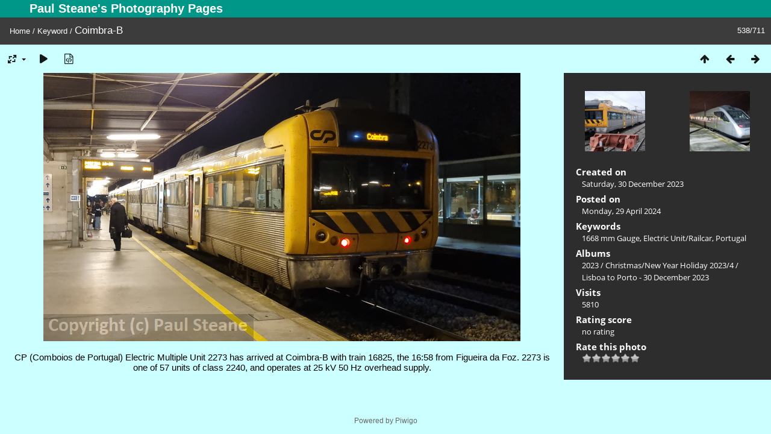

--- FILE ---
content_type: text/html; charset=utf-8
request_url: https://steane.com/gallery/picture.php?/6595/tags/16-electric_unit_railcar
body_size: 3907
content:
<!DOCTYPE html>
<html lang=en dir=ltr>
<head>
<title>Coimbra-B</title>
<link rel="shortcut icon" type="image/x-icon" href="themes/default/icon/favicon.ico">
<link rel="stylesheet" type="text/css" href="themes/modus/css/open-sans/open-sans.css"> <link rel="stylesheet" type="text/css" href="_data/combined/1mwsp1s.css">   <link rel=canonical href="picture.php?/6595">
<meta name=viewport content="width=device-width,initial-scale=1">
<script>if(document.documentElement.offsetWidth>1270)document.documentElement.className='wide'</script>
<meta name="robots" content="follow">

<meta property="og:url" content="https://steane.com/gallery/picture.php?/6595/tags/16-electric_unit_railcar">
<meta property="og:type" content="website">
<meta property="og:title" content="Coimbra-B">
<meta property="og:description" content="CP (Comboios de Portugal) Electric Multiple Unit 2273 has arrived at Coimbra-B with train 16825, the 16:58 from Figueira da Foz. 2273 is one of 57 units of class 2240, and operates at 25 kV 50 Hz overhead supply.">
<meta property="og:image" content="https://steane.com/gallery/_data/i/upload/2024/04/29/20240429135931-9db0cda7-me.jpg">
<meta property="og:image:type" content="image/jpeg">
<meta property="og:site_name" content="Paul Steane's Photography Pages">

<meta name="generator" content="Piwigo (aka PWG), see piwigo.org">

<meta name="keywords" content="1668 mm Gauge, Electric Unit/Railcar, Portugal">
<meta name="description" content="CP (Comboios de Portugal) Electric Multiple Unit 2273 has arrived at Coimbra-B with train 16825, the 16:58 from Figueira da Foz. 2273 is one of 57 units of class 2240, and operates at 25 kV 50 Hz overhead supply. - Coimbra-B">


</head>

<body id=thePicturePage class="section-tags tag-16 image-6595  modus-withPageBanner" data-infos='{"section":"tags","tag_ids":["16"],"image_id":"6595"}'>
<div id="theHeader"><h1>Paul Steane's Photography Pages</h1></div>
<div id="content">



<div class=titrePage id=imageHeaderBar><div class="imageNumber">538/711</div>
	<div class="browsePath">
		<a href="/gallery/">Home</a> / <a href="tags.php" title="display available keywords">Keyword</a> <span class="browsePathSeparator"> / </span><h2>Coimbra-B</h2>
	</div>
</div>

<div id="imageToolBar">

<div class="navigationButtons">
<a href="index.php?/tags/16-electric_unit_railcar" title="Thumbnails" class="pwg-state-default pwg-button"><span class="pwg-icon pwg-icon-arrow-n"></span><span class="pwg-button-text">Thumbnails</span></a><a href="picture.php?/6594/tags/16-electric_unit_railcar" title="Previous : Figueira da Foz" class="pwg-state-default pwg-button"><span class="pwg-icon pwg-icon-arrow-w"></span><span class="pwg-button-text">Previous</span></a><a href="picture.php?/6596/tags/16-electric_unit_railcar" title="Next : Porto Campanhã" class="pwg-state-default pwg-button pwg-button-icon-right"><span class="pwg-icon pwg-icon-arrow-e"></span><span class="pwg-button-text">Next</span></a></div>

<div class=actionButtonsWrapper><a id=imageActionsSwitch class=pwg-button><span class="pwg-icon pwg-icon-ellipsis"></span></a><div class="actionButtons">
<a id="derivativeSwitchLink" title="Photo sizes" class="pwg-state-default pwg-button" rel="nofollow"><span class="pwg-icon pwg-icon-sizes"></span><span class="pwg-button-text">Photo sizes</span></a><div id="derivativeSwitchBox" class="switchBox"><div class="switchBoxTitle">Photo sizes</div><span class="switchCheck" id="derivativeCheckedxsmall" style="visibility:hidden">&#x2714; </span><a href="javascript:changeImgSrc('_data/i/upload/2024/04/29/20240429135931-9db0cda7-xs.jpg','xsmall','xsmall')">XS - extra small<span class="derivativeSizeDetails"> (432 x 243)</span></a><br><span class="switchCheck" id="derivativeCheckedsmall" style="visibility:hidden">&#x2714; </span><a href="javascript:changeImgSrc('_data/i/upload/2024/04/29/20240429135931-9db0cda7-sm.jpg','small','small')">S - small<span class="derivativeSizeDetails"> (576 x 324)</span></a><br><span class="switchCheck" id="derivativeCheckedmedium">&#x2714; </span><a href="javascript:changeImgSrc('_data/i/upload/2024/04/29/20240429135931-9db0cda7-me.jpg','medium','medium')">M - medium<span class="derivativeSizeDetails"> (792 x 445)</span></a><br><span class="switchCheck" id="derivativeCheckedlarge" style="visibility:hidden">&#x2714; </span><a href="javascript:changeImgSrc('_data/i/upload/2024/04/29/20240429135931-9db0cda7-la.jpg','large','large')">L - large<span class="derivativeSizeDetails"> (1008 x 567)</span></a><br><span class="switchCheck" id="derivativeCheckedxlarge" style="visibility:hidden">&#x2714; </span><a href="javascript:changeImgSrc('_data/i/upload/2024/04/29/20240429135931-9db0cda7-xl.jpg','xlarge','xlarge')">XL - extra large<span class="derivativeSizeDetails"> (1224 x 688)</span></a><br></div>
<a href="picture.php?/6595/tags/16-electric_unit_railcar&amp;slideshow=" title="slideshow" class="pwg-state-default pwg-button" rel="nofollow"><span class="pwg-icon pwg-icon-slideshow"></span><span class="pwg-button-text">slideshow</span></a><a href="picture.php?/6595/tags/16-electric_unit_railcar&amp;metadata" title="Show file metadata" class="pwg-state-default pwg-button" rel="nofollow"><span class="pwg-icon pwg-icon-camera-info"></span><span class="pwg-button-text">Show file metadata</span></a></div></div>
</div>
<div id="theImageAndInfos">
<div id="theImage">


<noscript><img src="_data/i/upload/2024/04/29/20240429135931-9db0cda7-me.jpg" width="792" height="445" alt="20231230_181033.jpg" id="theMainImage" usemap="#mapmedium" title="CP (Comboios de Portugal) Electric Multiple Unit 2273 has arrived at Coimbra-B with train 16825, the 16:58 from Figueira da Foz. 2273 is one of 57 units of class 2240, and operates at 25 kV 50 Hz overhead supply." itemprop=contentURL></noscript>

  <img class="file-ext-jpg path-ext-jpg" src="_data/i/upload/2024/04/29/20240429135931-9db0cda7-me.jpg"width="792" height="445" alt="20231230_181033.jpg" id="theMainImage" usemap="#mapmedium" title="CP (Comboios de Portugal) Electric Multiple Unit 2273 has arrived at Coimbra-B with train 16825, the 16:58 from Figueira da Foz. 2273 is one of 57 units of class 2240, and operates at 25 kV 50 Hz overhead supply.">
  <img class="img-loader-derivatives" src="themes/default/images/ajax_loader.gif" style="width:auto;height:auto;" />

<map name="mapxsmall"><area shape=rect coords="0,0,108,243" href="picture.php?/6594/tags/16-electric_unit_railcar" title="Previous : Figueira da Foz" alt="Figueira da Foz"><area shape=rect coords="108,0,322,60" href="index.php?/tags/16-electric_unit_railcar" title="Thumbnails" alt="Thumbnails"><area shape=rect coords="324,0,432,243" href="picture.php?/6596/tags/16-electric_unit_railcar" title="Next : Porto Campanhã" alt="Porto Campanhã"></map><map name="mapsmall"><area shape=rect coords="0,0,144,324" href="picture.php?/6594/tags/16-electric_unit_railcar" title="Previous : Figueira da Foz" alt="Figueira da Foz"><area shape=rect coords="144,0,429,81" href="index.php?/tags/16-electric_unit_railcar" title="Thumbnails" alt="Thumbnails"><area shape=rect coords="433,0,576,324" href="picture.php?/6596/tags/16-electric_unit_railcar" title="Next : Porto Campanhã" alt="Porto Campanhã"></map><map name="mapmedium"><area shape=rect coords="0,0,198,445" href="picture.php?/6594/tags/16-electric_unit_railcar" title="Previous : Figueira da Foz" alt="Figueira da Foz"><area shape=rect coords="198,0,591,111" href="index.php?/tags/16-electric_unit_railcar" title="Thumbnails" alt="Thumbnails"><area shape=rect coords="595,0,792,445" href="picture.php?/6596/tags/16-electric_unit_railcar" title="Next : Porto Campanhã" alt="Porto Campanhã"></map><map name="maplarge"><area shape=rect coords="0,0,252,567" href="picture.php?/6594/tags/16-electric_unit_railcar" title="Previous : Figueira da Foz" alt="Figueira da Foz"><area shape=rect coords="252,0,752,141" href="index.php?/tags/16-electric_unit_railcar" title="Thumbnails" alt="Thumbnails"><area shape=rect coords="757,0,1008,567" href="picture.php?/6596/tags/16-electric_unit_railcar" title="Next : Porto Campanhã" alt="Porto Campanhã"></map><map name="mapxlarge"><area shape=rect coords="0,0,306,688" href="picture.php?/6594/tags/16-electric_unit_railcar" title="Previous : Figueira da Foz" alt="Figueira da Foz"><area shape=rect coords="306,0,913,172" href="index.php?/tags/16-electric_unit_railcar" title="Thumbnails" alt="Thumbnails"><area shape=rect coords="920,0,1224,688" href="picture.php?/6596/tags/16-electric_unit_railcar" title="Next : Porto Campanhã" alt="Porto Campanhã"></map>

<p class="imageComment">CP (Comboios de Portugal) Electric Multiple Unit 2273 has arrived at Coimbra-B with train 16825, the 16:58 from Figueira da Foz. 2273 is one of 57 units of class 2240, and operates at 25 kV 50 Hz overhead supply.</p>

</div><div id="infoSwitcher"></div><div id="imageInfos">
	<div class="navThumbs">
			<a class="navThumb" id="linkPrev" href="picture.php?/6594/tags/16-electric_unit_railcar" title="Previous : Figueira da Foz" rel="prev">
				<span class="thumbHover prevThumbHover"></span>
        <img class="" src="_data/i/upload/2024/04/29/20240429135929-45acf22d-sq.jpg" alt="Figueira da Foz">
			</a>
			<a class="navThumb" id="linkNext" href="picture.php?/6596/tags/16-electric_unit_railcar" title="Next : Porto Campanhã" rel="next">
				<span class="thumbHover nextThumbHover"></span>
				<img class="" src="_data/i/upload/2024/04/29/20240429135934-bae3b2c9-sq.jpg" alt="Porto Campanhã">
			</a>
	</div>

<dl id="standard" class="imageInfoTable">
<div id="datecreate" class="imageInfo"><dt>Created on</dt><dd><a href="index.php?/created-monthly-list-2023-12-30" rel="nofollow">Saturday, 30 December 2023</a></dd></div><div id="datepost" class="imageInfo"><dt>Posted on</dt><dd><a href="index.php?/posted-monthly-list-2024-04-29" rel="nofollow">Monday, 29 April 2024</a></dd></div><div id="Tags" class="imageInfo"><dt>Keywords</dt><dd><a href="index.php?/tags/92-1668_mm_gauge">1668 mm Gauge</a>, <a href="index.php?/tags/16-electric_unit_railcar">Electric Unit/Railcar</a>, <a href="index.php?/tags/94-portugal">Portugal</a></dd></div><div id="Categories" class="imageInfo"><dt>Albums</dt><dd><ul><li><a href="index.php?/category/546">2023</a> / <a href="index.php?/category/613">Christmas/New Year Holiday 2023/4</a> / <a href="index.php?/category/625">Lisboa to Porto - 30 December 2023</a></li></ul></dd></div><div id="Visits" class="imageInfo"><dt>Visits</dt><dd>5810</dd></div><div id="Average" class="imageInfo"><dt>Rating score</dt><dd><span id="ratingScore">no rating</span> <span id="ratingCount"></span></dd></div><div id="rating" class="imageInfo"><dt><span id="updateRate">Rate this photo</span></dt><dd><form action="picture.php?/6595/tags/16-electric_unit_railcar&amp;action=rate" method="post" id="rateForm" style="margin:0;"><div><input type="submit" name="rate" value="0" class="rateButton" title="0"><input type="submit" name="rate" value="1" class="rateButton" title="1"><input type="submit" name="rate" value="2" class="rateButton" title="2"><input type="submit" name="rate" value="3" class="rateButton" title="3"><input type="submit" name="rate" value="4" class="rateButton" title="4"><input type="submit" name="rate" value="5" class="rateButton" title="5">			</div>
			</form>
		</dd>
	</div>


</dl>

</div>
</div>


</div>
<div id="copyright">
	Powered by	<a href="https://piwigo.org">Piwigo</a>
	
<script type="text/javascript" src="_data/combined/pt3xhi.js"></script>
<script type="text/javascript">//<![CDATA[

RVAS = {
derivatives: [
{w:432,h:243,url:'_data/i/upload/2024/04/29/20240429135931-9db0cda7-xs.jpg',type:'xsmall'},{w:576,h:324,url:'_data/i/upload/2024/04/29/20240429135931-9db0cda7-sm.jpg',type:'small'},{w:792,h:445,url:'_data/i/upload/2024/04/29/20240429135931-9db0cda7-me.jpg',type:'medium'},{w:1008,h:567,url:'_data/i/upload/2024/04/29/20240429135931-9db0cda7-la.jpg',type:'large'},{w:1224,h:688,url:'_data/i/upload/2024/04/29/20240429135931-9db0cda7-xl.jpg',type:'xlarge'}],
cp: '/gallery/'
}
rvas_choose();
document.onkeydown = function(e){e=e||window.event;if (e.altKey) return true;var target=e.target||e.srcElement;if (target && target.type) return true;	var keyCode=e.keyCode||e.which, docElem=document.documentElement, url;switch(keyCode){case 63235: case 39: if (e.ctrlKey || docElem.scrollLeft==docElem.scrollWidth-docElem.clientWidth)url="picture.php?/6596/tags/16-electric_unit_railcar"; break;case 63234: case 37: if (e.ctrlKey || docElem.scrollLeft==0)url="picture.php?/6594/tags/16-electric_unit_railcar"; break;case 36: if (e.ctrlKey)url="picture.php?/2498/tags/16-electric_unit_railcar"; break;case 35: if (e.ctrlKey)url="picture.php?/8734/tags/16-electric_unit_railcar"; break;case 38: if (e.ctrlKey)url="index.php?/tags/16-electric_unit_railcar"; break;}if (url) {window.location=url.replace("&amp;","&"); return false;}return true;}
function changeImgSrc(url,typeSave,typeMap)
{
	var theImg = document.getElementById("theMainImage");
	if (theImg)
	{
		theImg.removeAttribute("width");theImg.removeAttribute("height");
		theImg.src = url;
		theImg.useMap = "#map"+typeMap;
	}
	jQuery('#derivativeSwitchBox .switchCheck').css('visibility','hidden');
	jQuery('#derivativeChecked'+typeMap).css('visibility','visible');
	document.cookie = 'picture_deriv='+typeSave+';path=/gallery/';
}
(window.SwitchBox=window.SwitchBox||[]).push("#derivativeSwitchLink", "#derivativeSwitchBox");
var _pwgRatingAutoQueue = _pwgRatingAutoQueue||[];_pwgRatingAutoQueue.push( {rootUrl: '', image_id: 6595,onSuccess : function(rating) {var e = document.getElementById("updateRate");if (e) e.innerHTML = "Update your rating";e = document.getElementById("ratingScore");if (e) e.innerHTML = rating.score;e = document.getElementById("ratingCount");if (e) {if (rating.count == 1) {e.innerHTML = "(%d rate)".replace( "%d", rating.count);} else {e.innerHTML = "(%d rates)".replace( "%d", rating.count);}}}} );
//]]></script>
<script type="text/javascript">
(function() {
var s,after = document.getElementsByTagName('script')[document.getElementsByTagName('script').length-1];
s=document.createElement('script'); s.type='text/javascript'; s.async=true; s.src='_data/combined/1ql99r.js';
after = after.parentNode.insertBefore(s, after);
})();
</script>
</div></body>
</html>